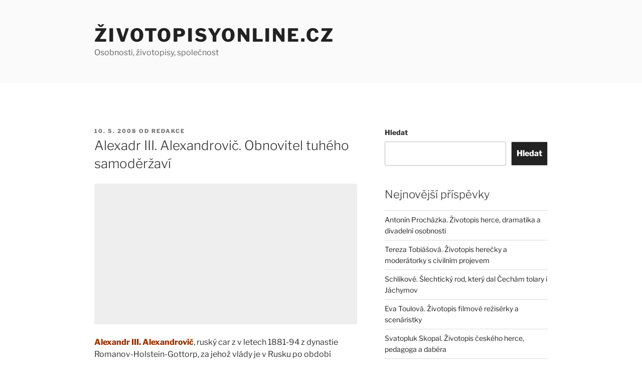

--- FILE ---
content_type: text/html; charset=utf-8
request_url: https://www.google.com/recaptcha/api2/aframe
body_size: 267
content:
<!DOCTYPE HTML><html><head><meta http-equiv="content-type" content="text/html; charset=UTF-8"></head><body><script nonce="1jk_TSktbh99c3KtZ0P8xA">/** Anti-fraud and anti-abuse applications only. See google.com/recaptcha */ try{var clients={'sodar':'https://pagead2.googlesyndication.com/pagead/sodar?'};window.addEventListener("message",function(a){try{if(a.source===window.parent){var b=JSON.parse(a.data);var c=clients[b['id']];if(c){var d=document.createElement('img');d.src=c+b['params']+'&rc='+(localStorage.getItem("rc::a")?sessionStorage.getItem("rc::b"):"");window.document.body.appendChild(d);sessionStorage.setItem("rc::e",parseInt(sessionStorage.getItem("rc::e")||0)+1);localStorage.setItem("rc::h",'1769550029006');}}}catch(b){}});window.parent.postMessage("_grecaptcha_ready", "*");}catch(b){}</script></body></html>

--- FILE ---
content_type: application/javascript; charset=utf-8
request_url: https://fundingchoicesmessages.google.com/f/AGSKWxXQsjetQXEV6LDzLQYl6R2VtCyrAkHGwT1nt3ChQcjZdu3_AfQUUvB82OHYccGhtMYmfe54LPfBELRQ9msTMlRDfhqXFnivc2_lzg8ZIDjyCXptOHdJfBF7orY8E09N-WHFznvZyKYSQxqPntgw4hq0zXJWKzcT1B2sk-WGKFajPsPsMmtNW45JsPVn/_;iframeid=ad__550x150./loadadsmainparam._720x90_/common_ad.
body_size: -1287
content:
window['03d6f8ff-8067-4e32-ac7c-c6373122fee5'] = true;